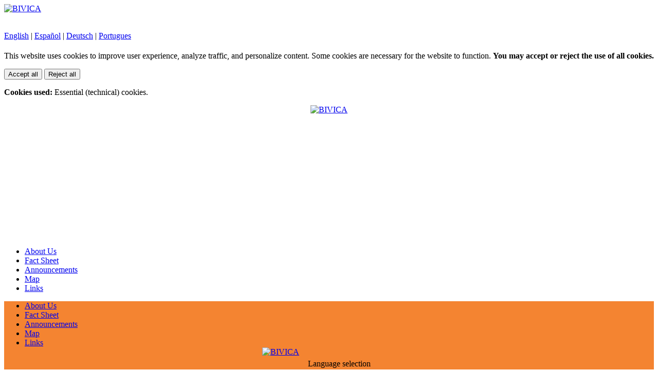

--- FILE ---
content_type: text/html; charset=UTF-8
request_url: https://bivica.org/file/view/id/1646
body_size: 7105
content:
<!DOCTYPE html>
<html xmlns="http://www.w3.org/1999/xhtml" xml:lang="en" lang="en">

    <head>
        <meta name="viewport" content="initial-scale=1.0, user-scalable=no" />
        <meta http-equiv="X-UA-Compatible" content="IE=edge" /> 
        <meta http-equiv="Content-Type" content="text/html; charset=utf-8" />
        <meta name="language" content="en" />
        <meta name="description" content="Biblioteca Virtual de la Cooperacion Alemana en Bolivia" />
        <meta name="keywords" content="biblioteca, giz, alemania, bolivia, cooperacion" />
        <!-- <meta http-equiv="Content-Security-Policy" content="">  -->
        <meta name="referrer" content="no-referrer">
   
        <link rel="icon" href="/images/favicon.ico"/>
        <link rel="stylesheet" type="text/css" href="/js/jquery-ui/css/redmond/jquery-ui-1.8.20.custom.css" />

         <script type="text/javascript" src="/js/vendor/jquery.js"></script> 
        <script type="text/javascript" src="/js/jquery-1.7.2.min.js"></script>  

        <script type="text/javascript" src="/js/jquery-ui/js/jquery-ui-1.8.20.custom.min.js"></script>
        <script type="text/javascript" src="/js/tooltipsy/tooltipsy.min.js" ></script>
                
        <script type="text/javascript" src="/js/foundation.min.js"></script>
        <script type="text/javascript" src="/js/ajax.js"></script>
        <script type="text/javascript" src="/js/main.js"></script>
        <script type="text/javascript" src="/js/login.js"></script>
        <script type="text/javascript" src="/js/slide.js"></script>
        <script type="text/javascript" src="/js/cloud-carousel.1.0.5.js"></script>
        <script type="text/javascript" src="/js/jquery.placeholder.js"></script>
        <script type="text/javascript" src="/js/cookies.js"></script> 
         

<!--  <script type="text/javascript" src="/themes/cela/css/highslide.js"></script>    -->


        <!-- blueprint CSS framework -->

        <!--
        <link rel="stylesheet" type="text/css" href="/css/screen.css" media="screen, projection" />
            <link rel="stylesheet" type="text/css" href="/css/print.css" media="print" />
        <!--[if lt IE 8]>
        <link rel="stylesheet" type="text/css" href="/css/ie.css" media="screen, projection" />
        <![endif]-->
        
     <!--   <link rel="stylesheet" type="text/css" href="/themes/cela/css/foundation.css" />  -->
        <link rel="stylesheet" type="text/css" href="/themes/cela/css/main.css" /> 
        <link rel="stylesheet" type="text/css" href="/css/form.css" />

        <link rel="stylesheet" type="text/css" href="/themes/cela/css/badge.css" />

        <link rel="stylesheet" type="text/css" href="/themes/cela/css/slide.css" />    
        <link rel="stylesheet" type="text/css" href="/css/jqcloud.css" />
        
        <link rel="stylesheet" type="text/css" href="/themes/cela/css/custom.css" />    
        
        <link rel="stylesheet" type="text/css" href="/themes/cela/css/OpenSans.css" /> 
        
        <!-- <link href='https://fonts.googleapis.com/css?family=Open+Sans:400,300,300italic,400italic,700,700italic' rel='stylesheet' type='text/css'> -->
        
             <!--   <link rel="stylesheet" type="text/css" href="/themes/cela/css/highslide.css" />   -->
        <link rel="stylesheet" href="/themes/cela/css/prettyPhoto.css" type="text/css" media="screen" title="prettyPhoto main stylesheet" charset="utf-8" />     
        <!-- Bootstrap CSS Toolkit styles -->
        <!-- link rel="stylesheet" href="http://blueimp.github.com/cdn/css/bootstrap.min.css">  -->


        <meta name="viewport" content="width=device-width, initial-scale=1" />
<meta name="og:title" content="Jóvenes sujetos de derechos y protagonistas del desarrollo. Line... " />
<meta name="og:description" content=" " />
<meta name="og:url" content="https://bivica.org/file/view/id/1646" />
<meta name="og:image" content="https://bivica.org/files/portadas/1646_thumb.jpg" />
<meta name="og:image:type" content="image/jpeg" />
<link rel="stylesheet" type="text/css" href="/assets/f1918d47/bootstrap/css/bootstrap.css" />
<link rel="stylesheet" type="text/css" href="/assets/f1918d47/font-awesome/css/font-awesome.css" />
<link rel="stylesheet" type="text/css" href="/assets/f1918d47/css/bootstrap-yii.css" />
<link rel="stylesheet" type="text/css" href="/assets/f1918d47/css/jquery-ui-bootstrap.css" />
<link rel="stylesheet" type="text/css" href="/themes/cela/css/slick.css" />
<script type="text/javascript" src="/assets/f1918d47/bootstrap/js/bootstrap.js"></script>
<script type="text/javascript" src="/assets/f1918d47/js/bootstrap-noconflict.js"></script>
<script type="text/javascript" src="/assets/f1918d47/bootbox/bootbox.js"></script>
<script type="text/javascript" src="/assets/f1918d47/notify/notify.js"></script>
<script type="text/javascript" src="/assets/b0452978/jquery.yiiactiveform.js"></script>
<script type="text/javascript" src="/js/slick.js"></script>
<title>Jóvenes sujetos de derechos y protagonistas del desarrollo. Lineamientos técnicos para elaboración de Programas de Gobierno y Planes de Desarrollo</title>

    </head>

    <body>

                  <!--  <div align="center" style="background:#26448c ;color:white; height:500px; padding-top:100px">
                <img src="/images/reported.png" alt="Browser not compatible" /> 
                <div class="iebox">
                    <p>This page is not compatible with the version of your browser. You should update your browser or use another one such as <a href="http://www.google.com/chrome">Google Chrome</a>.</p>
                    <p>Esta pagina no es compatible con la version de su navegador. Debera actualizar su navegador o usar otro como <a href="http://www.google.com/chrome">Google Chrome</a>.</p>
                    <p>Diese Seite unterstÃ¼tzt nicht die Version Ihres Browsers. Sie sollten Ihren Browser aktualisieren oder verwenden Sie eine andere als <a href="http://www.google.com/chrome">Google Chrome</a>.</p>
                </div>
            </div>   -->
        
        
        <noscript>
            <div align="center" style="background:#26448c ;color:white; height:500px; padding-top:100px">
                <img src="/images/reported.png" alt="Javascript not enabled" /> 
                </br> Please activate javascript to visit this site. Thank You</br>Por favor active javascript para visitar el sitio. Gracias</br>            </div>
        </noscript>

                <input type="hidden" value="" name="baseURL" id="baseURL" />        <input type="hidden" value="en" name="appLang" id="appLang" />        <input type="hidden" value="Loading..." name="loadingMessage" id="loadingMessage" />
        
        
                        
                
        
    <!-- BIVICA IMPLEMENTATION -->
            
<!-- LOGO AND LANGUAGES -->

<div class="container" style="padding-bottom: 5px;">


<div class="row  desktopShow">
        
        <div class="col-md-6 col-lg-6">
            <div class="floatLeft nofloat">
                    <div class="row"> 
                    <!-- class center-block removed-->
                    <a href="/site/index"><img style="width:200px;" class="center-block logo1" src="/images/giz_bo1.jpg" alt="BIVICA" /></a>                                      
                    </div>
                                                     <!-- Seccion de idiomas -->  
                                                     <div class="row textAlignCenter">  
                                                     <div class="col-md-12">    
         </div>
                                  </div>
  
            </div>                        
        </div>
        
        <div class="col-md-6 col-lg-6">
            <div class="floatRight nofloat language_bar" style="margin-top: 35px;"> 
            
                                    <a href="/site/setLanguage/lan/en">English</a> | <a href="/site/setLanguage/lan/es">Español</a> | <a href="/site/setLanguage/lan/de">Deutsch</a> | <a href="/site/setLanguage/lan/pt">Portugues</a>  
                                                  

            
  
            </div>                        
        </div>
</div>
        
</div>
           
               <div id="cookie-banner" class="cookie-banner">
    <div class="cookie-banner-content">
      <p>
       This website uses cookies to improve user experience, analyze traffic, and personalize content. Some cookies are necessary for the website to function.       <strong>You may accept or reject the use of all cookies. </strong>
      </p>
      <div class="cookie-options">
        <button class="cookie-option" id="accept-all"> Accept all </button>
        <button class="cookie-option" id="reject">Reject all</button>
      </div>
      <div class="cookie-details">
        <p>
          <strong>Cookies used:</strong> Essential (technical) cookies.<br>
          <!-- <a href="/politica-de-privacidad" target="_blank">Más información sobre nuestra política de cookies</a> -->
        </p>
      </div>
    </div>
  </div>
  
               
         <!--   <div class="container">  -->
            
                <div class="span-19">
	<div id="content">
		

<div class="desktopShow">


<div class="jumbotron banner_jumbotron" style="background-image: url(/images/slider/banner_front_en.jpg); margin-bottom: 0px; height: 260px;">

<div class="" style="margin-top: 0px; text-align: center;">
                    <a href="/site/index"><img style="height:163px;" class="" src="/images/logobivica.png" alt="BIVICA" /></a>
</div>

</div>

<!-- MENU -->
  
  <div class="menu-container shadow desktopShow">
                <div class="container">
                <div class="row"> 
                <div class="menu">
                    <ul>
                       <li><a class="" href="/site/about">About Us</a></li>


                       

                       <li><a class="" href="/file/factsheet">Fact Sheet</a></li>                          
                       
                       <li><a class="" href="/file/others">Announcements</a></li>
                       
                       <li><a class="" href="/file/map">Map</a></li>
                       
                       <li class="last"><a class="" href="/site/links">Links</a></li>
                       



                    </ul>
                </div>
                </div>
            </div>
            </div>

<!-- END MENU -->

<!-- MOBILE MENU -->

  <div class="menu-container shadow mobileShow">
                <div class="container">
                <div class="row"> 
                <div class="menu">
                    <ul style="background-color: #f48431;">
                       <li><a class="" href="/site/about">About Us</a></li>


                       

                       <li><a class="" href="/file/factsheet">Fact Sheet</a></li>                          
                       
                       <li><a class="" href="/file/others">Announcements</a></li>
                       
                       <li><a class="" href="/file/map">Map</a></li>
                       
                       <li class="last"><a class="" href="/site/links">Links</a></li>
                       
                    <li class="bivica-image" style="margin-top: 100px; width: 300px; display: block; margin: 0 auto;">
                    <a href="/site/index"><img style="max-width:100%;" class="" src="/images/logobivica.png" alt="BIVICA" /></a>
                    </li>
                    

                    
                    <div class="language_bar" style="margin-top: 5px; text-align: center; margin-bottom: 30px;"> 
            
                     <span class="menu-text">  Language selection </span>
                     
                  
                                         
                    </br></br><a href="/site/setLanguage/lan/en">English</a><span class='menu-text'> | <span><a href="/site/setLanguage/lan/es">Español</a><span class='menu-text'> | <span><a href="/site/setLanguage/lan/de">Deutsch</a><span class='menu-text'> | <span><a href="/site/setLanguage/lan/pt">Portugues</a>  
                                                  

            
  
            </div>   
                    
                    </ul>
                    

                    
                </div>
                </div>
            </div>
            </div>
            
<!-- MOBILE MENU --> 
</div>


<div class="mobileShow">

<!-- MENU -->
  
  <div class="menu-container shadow desktopShow">
                <div class="container">
                <div class="row"> 
                <div class="menu">
                    <ul>
                       <li><a class="" href="/site/about">About Us</a></li>


                       

                       <li><a class="" href="/file/factsheet">Fact Sheet</a></li>                          
                       
                       <li><a class="" href="/file/others">Announcements</a></li>
                       
                       <li><a class="" href="/file/map">Map</a></li>
                       
                       <li class="last"><a class="" href="/site/links">Links</a></li>
                       



                    </ul>
                </div>
                </div>
            </div>
            </div>

<!-- END MENU -->

<!-- MOBILE MENU -->

  <div class="menu-container shadow mobileShow">
                <div class="container">
                <div class="row"> 
                <div class="menu">
                    <ul style="background-color: #f48431;">
                       <li><a class="" href="/site/about">About Us</a></li>


                       

                       <li><a class="" href="/file/factsheet">Fact Sheet</a></li>                          
                       
                       <li><a class="" href="/file/others">Announcements</a></li>
                       
                       <li><a class="" href="/file/map">Map</a></li>
                       
                       <li class="last"><a class="" href="/site/links">Links</a></li>
                       
                    <li class="bivica-image" style="margin-top: 100px; width: 300px; display: block; margin: 0 auto;">
                    <a href="/site/index"><img style="max-width:100%;" class="" src="/images/logobivica.png" alt="BIVICA" /></a>
                    </li>
                    

                    
                    <div class="language_bar" style="margin-top: 5px; text-align: center; margin-bottom: 30px;"> 
            
                     <span class="menu-text">  Language selection </span>
                     
                  
                                         
                    </br></br><a href="/site/setLanguage/lan/en">English</a><span class='menu-text'> | <span><a href="/site/setLanguage/lan/es">Español</a><span class='menu-text'> | <span><a href="/site/setLanguage/lan/de">Deutsch</a><span class='menu-text'> | <span><a href="/site/setLanguage/lan/pt">Portugues</a>  
                                                  

            
  
            </div>   
                    
                    </ul>
                    

                    
                </div>
                </div>
            </div>
            </div>
            
<!-- MOBILE MENU --> 
</div>

<!-- SHARE THIS PLUGIN -->
        <script type="text/javascript" src="//platform-api.sharethis.com/js/sharethis.js#property=58f538ee1990f80011675310&product=sticky-share-buttons"></script>
        

<div class="container">



<div class="title2" style="margin-top: 80px; text-align: center;"> Jóvenes sujetos de derechos y protagonistas del desarrollo. Lineamientos técnicos para elaboración de Programas de Gobierno y Planes de Desarrollo </div>

    

<hr>

<div class="row">
        <div class="col-md-4">
                        <img class="img-responsive img-rounded center-block" src="/files/portadas/1646_thumb.jpg">
            
<hr>

           <br>
                      <img class="file_image" src="/images/file/pdf.png">
           
           <a target="_blank" class="btn btn-success btn-block btn-lg btn-file" href="/files/jovenes-protagonistas-desarrollo.pdf">Download (1.29 MB )</a></br>           
           <br>
           
                                 

           
                                 
           
                                 
           <!-- MULTIPLE LANGUAGES COMPATIBILITY -->
           
           
           <!-- SPANISH -->
           
                       
            <!-- END SPANISH -->
            
            
            <!-- ENGLISH -->
           
                       
            <!-- END ENGLISH -->
            
            <!-- DEUSTCH -->
           
                       
            <!-- END DEUSTCH -->
            
            <!-- PORTUGUESE -->
           
                       
            <!-- END PORTUGUESE -->
            
           
           <!-- END MULTIPLE LANGUAGES -->
           
           
                           <!-- SEND EMAIL FEATURE -->
                         
                          
            <div class="bigtext_orange" style="margin-bottom: 20px;">Send the current document via email</div>
            <form class="form" id="email-form" action="/file/view/id/1646" method="post"><div class="alert alert-block alert-danger" id="email-form_es_" style="display:none"><p>Please fix the following input errors:</p>
<ul><li>dummy</li></ul></div><div class="form-group"><label class="control-label required" for="EmailForm_email">Email <span class="required">*</span></label><div class="input-group"><input class="form-control" placeholder="Email" name="EmailForm[email]" id="EmailForm_email" type="text" /><span class="input-group-addon"><i class="fa fa-envelope"></i></span></div><div class="help-block error" id="EmailForm_email_em_" style="display:none"></div></div><label for="EmailForm_verifyCode" class="required">Verification Code <span class="required">*</span></label><input class="form-control" type="text" name="EmailForm[verifyCode]" id="EmailForm_verifyCode" /><img id="yw0" src="/file/captcha/v/69412698372ed" alt="" /><div class="hint">Please enter the letters as they are shown in the image above.<br/>Letters are not case-sensitive.</div></br><input class="btn btn-lg btn-success btn-block" type="submit" name="yt0" value="Send email" /></form>                                     <!-- END SEND EMAIL FEATURE -->  
                               
        </div>
        <div class="col-md-8">
        
                                            

<div class="list-group-item">

                                       <img class="img-responsive img-rounded center-block qr_thumb" src="/files/qr/1646.png">
                            </div>
            
                
                <div class="list-group-item">
                    <strong>Identifier: </strong>1646                </div>

                                <div class="list-group-item">
                    <strong>Topographic Signature: </strong>CO 08.019.0035                </div>
                                
                <hr>
                
                                                <div class="list-group-item">
                    <strong>Author: </strong>Colombia. Departamento Nacional de Planeación; GIZ. Cecapz                </div>
                                
                           <div class="list-group-item">
                    <strong>Views: </strong>1301                </div>
                
                           <div class="list-group-item">
                    <strong>Language: </strong>
                    Español                </div>
                
                <div class="list-group-item">
                    <strong>Category: </strong>
                    Text                </div>
                
                
                                                <div class="list-group-item">
                    <strong>Place: </strong>Bogota, Colombia                </div>
                                
                                                <div class="list-group-item">
                    <strong>Editorial: </strong>Departamento Nacional de Planeación; GIZ. Cecapaz                </div>
                                
                                                                <div class="list-group-item">
                    <strong>Publish Year: </strong>2011                </div>
                                
                                                                <div class="list-group-item">
                    <strong>Page Number: </strong>30                </div>
                                
                                                                
                                                                
                                                                
                                                            
                
            <div class="list-group-item text-justify">
                            </div>
                
                                    <div class="list-group-item">
                        <strong>Keywords: </strong> 
                                                    <a class="btn btn-success btn-sm" href="/file/index/tag/12975">PARTICIPACION POLITICA</a>                                                    <a class="btn btn-success btn-sm" href="/file/index/tag/13002">COLOMBIA</a>                                                    <a class="btn btn-success btn-sm" href="/file/index/tag/13355">ADOLESCENTES</a>                                                    <a class="btn btn-success btn-sm" href="/file/index/tag/13846">JOVENES</a>                                                    <a class="btn btn-success btn-sm" href="/file/index/tag/13867">GOBIERNO MUNICIPAL</a>                                                    <a class="btn btn-success btn-sm" href="/file/index/tag/14465">GOBIERNO DEPARTAMENTAL</a>                                                    <a class="btn btn-success btn-sm" href="/file/index/tag/15627">DERECHOS DE LOS JOVENES</a>                                                    <a class="btn btn-success btn-sm" href="/file/index/tag/15777">DERECHOS DE LOS ADOLESCENTES</a>                                            </div>
                       
                                    <div class="list-group-item">
                        <strong>Thematic Areas :</strong> 
                                                    <a class="btn btn-success btn-sm" href="/focalArea/view/id/104">Other areas of action</a>                                            </div>
                                  
                                                                                 
                                                                         
                
                                                                
                                                
            

        </div>
    </div>
    
        
</div>	</div><!-- content -->
</div>
<div class="span-5 last">
	<div id="sidebar">
		</div><!-- sidebar -->
</div>
    
         <!--   </div>  -->

<!-- Desktop VERSION -->
<div class="container desktopShow">
<div class="row">

<div class="col-md-6" style="text-align: center;">

<img style="width:73%;" class="" src="/images/giz_bo1.jpg" alt="BIVICA" />
</div>

<div class="col-md-6 extramargin">

<div class="row">
<div class="col-xs-2" style="text-align: center;">  <img style="height:50px;" class="" src="/images/Smartphone.png" alt="phone" /></div>
<div class="col-xs-10 bigtext" style="margin-top: 10px;"> 
Phone Number: +591 (2) 2771380 
</div>
</div>

<div class="row" style="margin-top: 20px;">
<div class="col-xs-2" style="text-align: center;">  <img style="height:50px;" class="" src="/images/Location.png" alt="phone" /></div>
<div class="col-xs-10 bigtext"> 
Address: Av. Julio Patiño Nº 1178, entre calles 17 y 18, zona Calacoto, La Paz - Bolivia 
</div>
</div>

<div class="row" style="margin-top: 0px;">
<div class="col-xs-2" style="text-align: center;">  <img style="height:50px;" class="" src="/images/Mail1.png" alt="phone" /></div>
<div class="col-xs-10 bigtext" style="margin-top: 10px;"> 
Email: comunicacion.bolivia@giz.de 
</div>
</div>


</div>

</div>    
</div>

<!-- END Desktop VERSION -->

<!-- Mobile VERSION -->
<div class="container mobileShow">

<div class="row">
<div class="col-md-12 contact_mobile">
<span class="">Contact</span>
</div>
</div>

<div class="row">



<div class="col-md-12" style="padding-left: 15px; padding-right: 15px;">

<div class="row">
<div class="col-xs-2" style="text-align: center;">  <img style="height:50px;" class="" src="/images/Smartphone.png" alt="phone" /></div>
<div class="col-xs-10 bigtext" style="margin-top: 20px;"> 
Phone Number: +591 (2) 2771380 
</div>
</div>

<div class="row" style="margin-top: 30px;">
<div class="col-xs-2" style="text-align: center;">  <img style="height:50px;" class="" src="/images/Location.png" alt="phone" /></div>
<div class="col-xs-10 bigtext"> 
Address: Av. Julio Patiño Nº 1178, entre calles 17 y 18, zona Calacoto, La Paz - Bolivia 
</div>
</div>

<div class="row" style="margin-top: 30px;">
<div class="col-xs-2" style="text-align: center;">  <img style="height:50px;" class="" src="/images/Mail1.png" alt="phone" /></div>
<div class="col-xs-10 bigtext" style="margin-top: 10px;"> 
Email: comunicacion.bolivia@giz.de 
</div>
</div>


</div>

<div class="col-md-12" style="margin-top: 30px;"> 
<div class="mobile-button2">
</div></div>

<div class="col-md-12" style="text-align: center; margin-top: 30px;">

<img style="width:73%;" class="" src="/images/giz_bo1.jpg" alt="BIVICA" />
</div>

</div>    
</div>

<!-- END PC VERSION -->

            
        <footer class="footer" style="margin-top: 60px;">

                
        <div class="container-fluid" style="background: #f5f5f5 ; color:#FFF; padding: 20px;">
                <div class="container bigwhitetext" style="text-align: center;">
                    <div>

                            <a href="https://www.youtube.com/channel/UC2AOnXx3SDUPwgOlGczHEmw" style="text-decoration: none;" target="_blank"><svg xmlns="http://www.w3.org/2000/svg" viewBox="0 -32 576 576" width="1em" height="1em" fill="currentColor" style="margin-right: 15px;font-size: 40px;color: #f48431;">
                                        <!--! Font Awesome Free 6.4.2 by @fontawesome - https://fontawesome.com License - https://fontawesome.com/license/free (Icons: CC BY 4.0, Fonts: SIL OFL 1.1, Code: MIT License) Copyright 2023 Fonticons, Inc. -->
                                        <path d="M549.655 124.083c-6.281-23.65-24.787-42.276-48.284-48.597C458.781 64 288 64 288 64S117.22 64 74.629 75.486c-23.497 6.322-42.003 24.947-48.284 48.597-11.412 42.867-11.412 132.305-11.412 132.305s0 89.438 11.412 132.305c6.281 23.65 24.787 41.5 48.284 47.821C117.22 448 288 448 288 448s170.78 0 213.371-11.486c23.497-6.321 42.003-24.171 48.284-47.821 11.412-42.867 11.412-132.305 11.412-132.305s0-89.438-11.412-132.305zm-317.51 213.508V175.185l142.739 81.205-142.739 81.201z"></path>
                                    </svg></a>
                                    
                                    <a href="https://www.facebook.com/GIZBoliviaParaguayUruguay" style="text-decoration: none;" target="_blank"><svg xmlns="http://www.w3.org/2000/svg" viewBox="0 0 512 512" width="1em" height="1em" fill="currentColor" style="margin-right: 15px;font-size: 40px;color: #f48431;">
                                        <!--! Font Awesome Free 6.4.2 by @fontawesome - https://fontawesome.com License - https://fontawesome.com/license/free (Icons: CC BY 4.0, Fonts: SIL OFL 1.1, Code: MIT License) Copyright 2023 Fonticons, Inc. -->
                                        <path d="M504 256C504 119 393 8 256 8S8 119 8 256c0 123.78 90.69 226.38 209.25 245V327.69h-63V256h63v-54.64c0-62.15 37-96.48 93.67-96.48 27.14 0 55.52 4.84 55.52 4.84v61h-31.28c-30.8 0-40.41 19.12-40.41 38.73V256h68.78l-11 71.69h-57.78V501C413.31 482.38 504 379.78 504 256z"></path>
                                    </svg></a>
                                    
                                    <a href="https://bo.linkedin.com/company/giz-bolivia-paraguay-uruguay" target="_blank"><svg xmlns="http://www.w3.org/2000/svg" viewBox="-32 0 512 512" width="1em" height="1em" fill="currentColor" style="margin-right: 15px;font-size: 40px;color: #f48431;">
                                        <!--! Font Awesome Free 6.4.2 by @fontawesome - https://fontawesome.com License - https://fontawesome.com/license/free (Icons: CC BY 4.0, Fonts: SIL OFL 1.1, Code: MIT License) Copyright 2023 Fonticons, Inc. -->
                                        <path d="M416 32H31.9C14.3 32 0 46.5 0 64.3v383.4C0 465.5 14.3 480 31.9 480H416c17.6 0 32-14.5 32-32.3V64.3c0-17.8-14.4-32.3-32-32.3zM135.4 416H69V202.2h66.5V416zm-33.2-243c-21.3 0-38.5-17.3-38.5-38.5S80.9 96 102.2 96c21.2 0 38.5 17.3 38.5 38.5 0 21.3-17.2 38.5-38.5 38.5zm282.1 243h-66.4V312c0-24.8-.5-56.7-34.5-56.7-34.6 0-39.9 27-39.9 54.9V416h-66.4V202.2h63.7v29.2h.9c8.9-16.8 30.6-34.5 62.9-34.5 67.2 0 79.7 44.3 79.7 101.9V416z"></path>
                                    </svg></a>
                                    
                    
                    </div>
                </div>
                   

                
            </div>
            
            
            <div class="container-fluid" style="background: black; color: #FFF; padding: 20px;">
                <div class="container bigwhitetext">
                    <div class="pull-left">
                    <div> 
                    <a class="white_link" target="_blank" href="https://www.giz.de/en/html/registration_information.html">Registration Information</a>                    </div>
                                        <div> 
                    <a class="white_link" target="_blank" href="https://www.giz.de/en/html/legal_information.html">Legal Information</a>                    </div>
                                        <div> 
                    <a class="white_link" target="_blank" href="https://www.giz.de/en/html/data_protection.html">Data Protection</a>                    </div>
                    
                    <div> 
                    <a id="change-preferences-link" class="white_link" href="#">Change cookies preferences</a>                    </div>
                    
                    
                    
                    
                    
                    
                    </div>
                    <div class="pull-right">
                    
                                        <a class="white_link" href="/site/login">Log In</a>                                        
                    </div>
                </div>
                   
                   <div class="container bigwhitetext">
                   <div style="margin-top: 25px; text-align: center"> Copyright &copy; 2025 BIVICA   </div>  
                   </div>
                
            </div>
        </footer>
    <script type="text/javascript">
/*<![CDATA[*/
jQuery(function($) {
jQuery('[data-toggle=popover]').popover();
jQuery('[data-toggle=tooltip]').tooltip();
jQuery('#yw0').after("<a class=\"captchahint\" id=\"yw0_button\" href=\"\/file\/captcha\/refresh\/1\">Generate a new image<\/a>");
jQuery('#yw0_button').live('click',function(){
	jQuery.ajax({
		url: "\/file\/captcha\/refresh\/1",
		dataType: 'json',
		cache: false,
		success: function(data) {
			jQuery('#yw0').attr('src', data['url']);
			jQuery('body').data('captcha.hash', [data['hash1'], data['hash2']]);
		}
	});
	return false;
});

$('#email-form').yiiactiveform({'errorCssClass':'has-error','successCssClass':'has-success','inputContainer':'div.form-group','attributes':[{'id':'EmailForm_email','inputID':'EmailForm_email','errorID':'EmailForm_email_em_','model':'EmailForm','name':'email','enableAjaxValidation':false,'clientValidation':function(value, messages, attribute) {

if($.trim(value)=='') {
	messages.push("Email cannot be blank.");
}


if($.trim(value)!='' && !value.match(/^[a-zA-Z0-9!#$%&'*+\/=?^_`{|}~-]+(?:\.[a-zA-Z0-9!#$%&'*+\/=?^_`{|}~-]+)*@(?:[a-zA-Z0-9](?:[a-zA-Z0-9-]*[a-zA-Z0-9])?\.)+[a-zA-Z0-9](?:[a-zA-Z0-9-]*[a-zA-Z0-9])?$/)) {
	messages.push("Email is not a valid email address.");
}

}}],'summaryID':'email-form_es_'});
});
/*]]>*/
</script>
</body>
</html>
